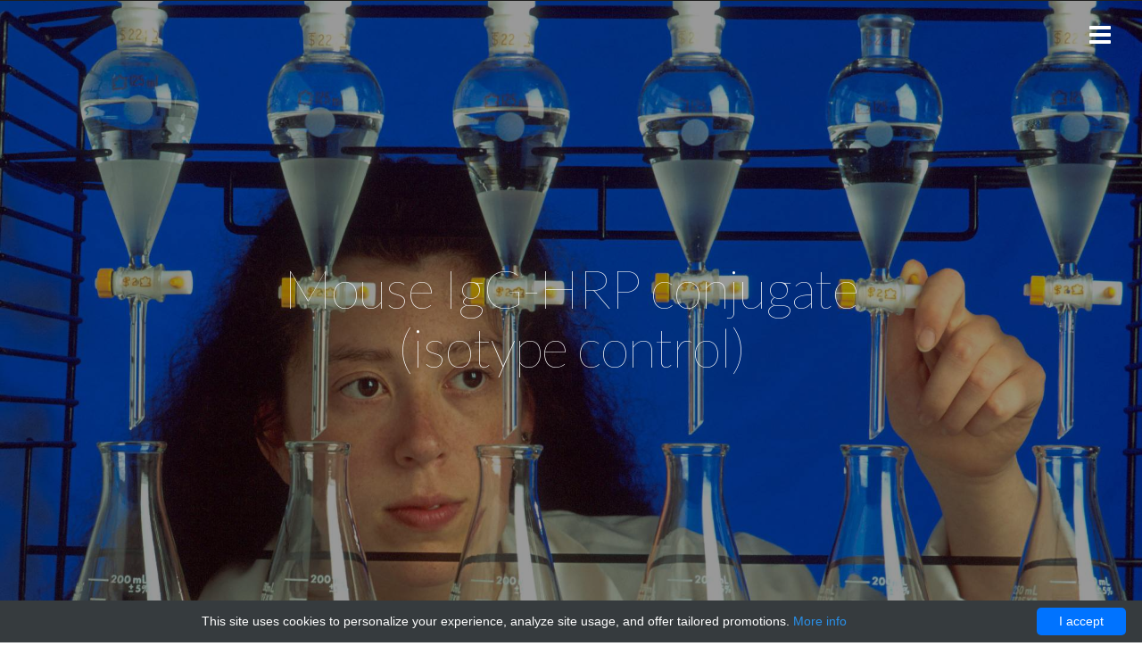

--- FILE ---
content_type: text/html; charset=UTF-8
request_url: http://conzort.com/catalog-list/73389-adi/74320-mouse-igg-conjugate-isotype-control
body_size: 7680
content:


    <!DOCTYPE html>
    <html lang="en">
    <head>
        <meta charset="utf-8">
        <meta http-equiv="X-UA-Compatible" content="IE=edge">
        <meta name="viewport" content="width=device-width, initial-scale=1">
        <title>Mouse IgG- conjugate (isotype control) | Technique alternative | 01011974410 - Conzort</title>
        <meta name="author" content="Conzort">
        <meta name="description" content="Order Mouse IgG-HRP conjugate isotype control 01011974410 at Gentaur conjugate">
        <!-- HTML5 Shim and Respond.js IE8 support of HTML5 elements and media queries -->
        <!-- WARNING: Respond.js doesn't work if you view the page via file:// -->
        <!--[if lt IE 9]>
        <script src="https://oss.maxcdn.com/libs/html5shiv/3.7.0/html5shiv.js"></script>
        <script src="https://oss.maxcdn.com/libs/respond.js/1.4.2/respond.min.js"></script>
        <![endif]-->

        <link rel="shortcut icon" href="data:image/x-icon;," type="image/x-icon">
                    <link rel="canonical" href="https://gentaur.co.uk/1757797718/mouse-igg-hrp-conjugate-isotype-control/adi?p=1011974410"/>
                            <script type="application/ld+json">[{"@context":"http://schema.org/","@type":"WebSite","url":"http://conzort.com/","name":"Conzort","description":"Conzort"},{"@context":"http://schema.org/","@type":"Product","name":"Mouse IgG-HRP conjugate (isotype control)","sku":"01011974410","url":"http://conzort.com/catalog-list/73389-adi/74320-mouse-igg-conjugate-isotype-control","offers":{"@type":"Offer","price":160,"priceCurrency":"EUR","availability":"http://schema.org/InStock"},"manufacturer":{"@type":"Organization","name":"adi"},"category":"Control, Isotype, Mouse, IgG","alternateName":"Mouse Immunoglobulin G-horseradish peroxidase conjugate (isoform reference)","description":"Order Mouse IgG-HRP conjugate isotype control 01011974410 at Gentaur conjugate"},{"@context":"http://schema.org/","@type":"BreadcrumbList","itemListElement":[{"@type":"ListItem","position":1,"item":{"id":"http://conzort.com/","name":"Home"}},{"@type":"ListItem","position":2,"item":{"id":"http://conzort.com/catalog-list/73389-adi","name":"adi"}},{"@type":"ListItem","position":3,"item":{"id":"http://conzort.com/catalog-list/73389-adi/74320-mouse-igg-conjugate-isotype-control","name":"Mouse IgG-HRP conjugate (isotype control)"}}]}]</script>
                <style>body{margin:0}footer,nav,section{display:block}a{background:transparent}a:active,a:hover{outline:0}h1{margin:.67em 0;font-size:2em}img{border:0}@media print{*{color:#000!important;text-shadow:none!important;background:transparent!important;box-shadow:none!important}a,a:visited{text-decoration:underline}a[href]:after{content:" (" attr(href) ")"}a[href^="#"]:after{content:""}img{page-break-inside:avoid}img{max-width:100%!important}p{orphans:3;widows:3}}*{-webkit-box-sizing:border-box;-moz-box-sizing:border-box;box-sizing:border-box}*:before,*:after{-webkit-box-sizing:border-box;-moz-box-sizing:border-box;box-sizing:border-box}body{font-family:helvetica neue,Helvetica,Arial,sans-serif;font-size:14px;line-height:1.42857143;color:#333;background-color:#fff}a{color:#428bca;text-decoration:none}a:hover,a:focus{color:#2a6496;text-decoration:underline}a:focus{outline:5px auto -webkit-focus-ring-color;outline-offset:-2px}img{vertical-align:middle}h1{font-family:inherit;font-weight:500;line-height:1.1;color:inherit}h1{margin-top:20px;margin-bottom:10px}h1{font-size:36px}p{margin:0 0 10px}.text-right{text-align:right}.text-center{text-align:center}ul,ol{margin-top:0;margin-bottom:10px}ul ul{margin-bottom:0}.container{padding-right:15px;padding-left:15px;margin-right:auto;margin-left:auto}@media(min-width:768px){.container{width:750px}}@media(min-width:992px){.container{width:970px}}@media(min-width:1200px){.container{width:1170px}}.container-fluid{padding-right:15px;padding-left:15px;margin-right:auto;margin-left:auto}.row{margin-right:-15px;margin-left:-15px}.col-md-1,.col-xs-4,.col-md-4,.col-md-6,.col-sm-8,.col-md-8,.col-xs-12,.col-md-12{position:relative;min-height:1px;padding-right:15px;padding-left:15px}.col-xs-4,.col-xs-12{float:left}.col-xs-12{width:100%}.col-xs-4{width:33.33333333%}.col-xs-offset-4{margin-left:33.33333333%}@media(min-width:768px){.col-sm-8{float:left}.col-sm-8{width:66.66666667%}.col-sm-offset-2{margin-left:16.66666667%}}@media(min-width:992px){.col-md-1,.col-md-4,.col-md-6,.col-md-8,.col-md-12{float:left}.col-md-12{width:100%}.col-md-8{width:66.66666667%}.col-md-6{width:50%}.col-md-4{width:33.33333333%}.col-md-1{width:8.33333333%}.col-md-offset-11{margin-left:91.66666667%}.col-md-offset-3{margin-left:25%}.col-md-offset-2{margin-left:16.66666667%}}.dropdown{position:relative}.dropdown-toggle:focus{outline:0}.dropdown-menu{position:absolute;top:100%;left:0;z-index:1000;display:none;float:left;min-width:160px;padding:5px 0;margin:2px 0 0;font-size:14px;list-style:none;background-color:#fff;background-clip:padding-box;border:1px solid rgba(0,0,0,.15);border-radius:4px;-webkit-box-shadow:0 6px 12px rgba(0,0,0,.175);box-shadow:0 6px 12px rgba(0,0,0,.175)}.dropdown-menu>li>a{display:block;padding:3px 20px;clear:both;font-weight:400;line-height:1.42857143;color:#333;white-space:nowrap}.dropdown-menu>li>a:hover,.dropdown-menu>li>a:focus{color:#262626;text-decoration:none;background-color:#f5f5f5}.container:before,.container:after,.container-fluid:before,.container-fluid:after,.row:before,.row:after{display:table;content:" "}.container:after,.container-fluid:after,.row:after{clear:both}.fa{display:inline-block;font:normal normal normal 14px/1 FontAwesome;font-size:inherit;text-rendering:auto;-webkit-font-smoothing:antialiased;-moz-osx-font-smoothing:grayscale}.fa-2x{font-size:2em}.fa-3x{font-size:3em}.fa-navicon:before{content:"\f0c9"}.fa-angle-left:before{content:"\f104"}.fa-angle-right:before{content:"\f105"}.slides,.flex-control-nav{margin:0;padding:0;list-style:none}.slides:after{content:"\0020";display:block;clear:both;visibility:hidden;line-height:0;height:0}.flex-viewport{max-height:2e3px;-webkit-transition:all 1s ease;-moz-transition:all 1s ease;-o-transition:all 1s ease;transition:all 1s ease}.flex-control-nav{width:100%;position:relative;text-align:center}.flex-control-nav li{margin:0 6px;display:inline-block;zoom:1;*display:inline}.flex-control-paging li a{width:13px;height:13px;display:block;background:#5c696a;background:rgba(92,105,106,.7);cursor:pointer;text-indent:-9999px;-webkit-border-radius:20px;-moz-border-radius:20px;-o-border-radius:20px;border-radius:20px;border:3px solid #fff}.flex-control-paging li a:hover{background:#fff}.flex-control-paging li a.flex-active{background:#fff;cursor:default}footer,nav,section{display:block}body{margin:0;font-family:lato,sans-serif}a:focus{outline:thin dotted}a:active,a:hover{outline:0}h1{font-size:2em;margin:.67em 0}p{margin:1em 0}ol,ul{margin:1em 0}ol,ul{padding:0 0 0 40px}nav ul{list-style:none;list-style-image:none}img{border:0;-ms-interpolation-mode:bicubic}.hero h1{font-size:60px;font-weight:100;color:#fff;letter-spacing:-1px;margin:100px 0 20px}.download-now h1{font-size:55px;font-weight:100;color:#fff;margin:100px 0 20px}.testimonials h1{color:#fff;font-size:43px;font-weight:100;margin:20px 0 80px;font-style:italic}.features h1{color:#9197a8;font-size:15px;margin:0 0 20px;text-transform:uppercase}.design h1{color:#abbcc3;font-size:38px;font-weight:300;margin-top:0}p{font-weight:300}.navigation{background-color:#1f1f1f}nav ul{list-style:none;padding:0}nav ul li a{color:rgba(255,255,255,.6);padding:20px;display:block;border-bottom:1px dotted rgba(255,255,255,.2);transition:all .5s ease;-moz-transition:all .5s ease;-webkit-transition:all .5s ease;-o-transition:all .5s ease;padding-left:0;position:relative}nav ul li a:hover,nav ul li a:focus{color:#fff;text-decoration:none}.indicator{position:absolute;right:0!important}.pull{display:none}.hero{background:url(/images/starnight/hero.jpg) no-repeat center center;-webkit-background-size:cover;-moz-background-size:cover;-o-background-size:cover;background-size:cover;padding:65px 0;height:auto}.hero p{color:#d0e7e9;font-style:italic;font-size:17px}.hero a{color:#fff}.get-started-btn{background-color:#7accc8;padding:20px 80px;border-radius:3px;-webkit-border-radius:3px;-moz-border-radius:3px;font-size:22px;letter-spacing:2px;box-shadow:inset 0 1px 0 rgba(255,255,255,.4);transition:all .5s ease;-moz-transition:all .5s ease;-webkit-transition:all .5s ease;-o-transition:all .5s ease;display:inline-block}.get-started-btn:hover,.get-started-btn:focus{text-decoration:none;background-color:#e8b968}.download-now{background:#e8b968 url(/images/starnight/laboratory_flask.png) no-repeat right 65px;background-size:50%}.download-now p{color:#fff;font-size:16px;margin:40px 30px 40px 0;line-height:30px}.download-btn{border:solid 3px #fff;border-radius:3px;-webkit-border-radius:3px;-moz-border-radius:3px;font-size:17px;letter-spacing:2px;transition:all .5s ease;padding:15px 70px;display:inline-block;color:#fff;margin-bottom:185px}.download-btn:hover,.download-btn:focus{text-decoration:none;border-color:#a58347;color:#a58347}.testimonials{background:#5b6869 url(/images/starnight/tBG01.jpg) no-repeat left center;-webkit-background-size:cover;-moz-background-size:cover;-o-background-size:cover;background-size:cover;padding:130px 0}.features{background:#fff url(/images/starnight/arrowBG.png) no-repeat center -1px;padding:70px 0}.features p{color:#7a8387;font-size:16px;word-spacing:2px;line-height:30px}.features-leftcol{border-right:1px solid rgba(208,217,226,.4);padding-right:60px}.features-rightcol{padding-left:60px}.margin-bottom{margin-bottom:70px}.try-btn{background-color:#f69679;border-radius:3px;-webkit-border-radius:3px;-moz-border-radius:3px;font-size:17px;color:#fff;transition:all .5s ease;-moz-transition:all .5s ease;-webkit-transition:all .5s ease;-o-transition:all .5s ease;display:inline-block;padding:15px 50px;margin:70px 0}.try-btn:hover,.try-btn:focus{background-color:#e37857;color:#fff;text-decoration:none}.design{padding:100px 0;background-color:#f6f6f4;position:relative}.flat-box{background-color:#fff;-webkit-box-shadow:0 3px 0 0 #eaeaea;-moz-box-shadow:0 3px 0 0 #eaeaea;box-shadow:0 3px 0 0 #eaeaea;transition:all .5s ease;-moz-transition:all .5s ease;-webkit-transition:all .5s ease;-o-transition:all .5s ease}.flat-box:hover,.flat-box:focus{transform:translate(0,-15px);-webkit-transform:translate(0,-15px);-o-transform:translate(0,-15px);-moz-transform:translate(0,-15px)}.colourway{height:346px}.colour1{background-color:#f69679}.colour2{background-color:#e8b968}.title{font-size:15px;color:#9197a8;text-transform:uppercase;font-weight:600;letter-spacing:2px;padding:20px 40px 0}.feature-text{padding:0 20px 40px 40px;font-style:italic;color:#7a8387;font-size:16px}.controls a{color:#959595;transition:all .5s ease;-moz-transition:all .5s ease;-webkit-transition:all .5s ease;-o-transition:all .5s ease}.controls a:hover,.controls a:focus{color:#555}.controls .prev{margin-right:5px}footer{background-color:#7accc8;padding:75px 0 220px}footer p{color:#fff;line-height:30px}.badge-btn{width:60px;height:62px;background:url(/images/starnight/footer-logo.png) no-repeat center center;text-indent:-99999px;display:block;margin:65px auto 65px;transition-property:transform;transition-duration:1s}.badge-btn:hover{animation-name:rotate;animation-duration:2s;animation-iteration-count:infinite;animation-timing-function:linear}.footer-credit{font-size:12px;text-transform:uppercase;letter-spacing:5px}footer a{color:#42817e;transition:all .5s ease;-moz-transition:all .5s ease;-webkit-transition:all .5s ease;-o-transition:all .5s ease}footer a:hover,footer a:focus{color:#2f5c5a;text-decoration:none}.animated{-webkit-animation-duration:1s;animation-duration:1s;-webkit-animation-fill-mode:both;animation-fill-mode:both}.bounceInDown{-webkit-animation-name:bounceInDown;animation-name:bounceInDown}.fadeInUpDelay{-webkit-animation-name:fadeInUpDelay;animation-name:fadeInUpDelay;animation-delay:1s;-webkit-animation-delay:1s}.fadeInUpD{-webkit-animation-name:fadeInUpD;animation-name:fadeInUpD;animation-delay:.5s;-webkit-animation-delay:.5s}.fadeInUpDelay,.fadeInUpD{visibility:visible}@media screen and (max-width:480px){.get-started-btn{padding:20px 50px}}@media screen and (max-width:991px){.download-now{background:#e8b968;background-image:none}.features-leftcol{border:0;padding:0 0 0 20px}.features-rightcol{padding:0 0 0 20px}.margin-bottom{margin-bottom:0}.features p{margin-bottom:50px}}.hero{min-height:350px;height:100vh;padding:0;display:flex;align-items:center;overflow-y:auto}.hero .full-overlay{position:absolute;display:block;width:100%;height:100%;background-color:rgba(0,0,0,.4)}.hero .container{display:flex;flex-direction:column;justify-content:center}.hero h1{margin-top:10px}.hero p{font-size:20px;margin-bottom:20px}.hero .get-started-btn{margin-bottom:20px}.menuButton:link,.menuButton:focus,.menuButton:visited{position:absolute;z-index:25;right:35px;margin-top:24px;color:#fff;outline:0}.dropdown-menu{position:static;transition:all .5s ease;-moz-transition:all .5s ease;-webkit-transition:all .5s ease;-o-transition:all .5s ease;background-color:transparent;width:100%;display:block;max-height:0;overflow:hidden;padding:0;margin:0;border:0;box-shadow:none}nav ul li{float:left;width:100%}nav ul li a{padding-left:20px}.indicator{right:20px!important}.dropdown-menu>li>a{color:rgba(255,255,255,.6);padding:20px 20px 20px 40px;display:block;border-bottom:1px dotted rgba(255,255,255,.2);transition:all .5s ease;-moz-transition:all .5s ease;-webkit-transition:all .5s ease;-o-transition:all .5s ease;position:relative;white-space:normal}.dropdown-menu>li>a .indicator{right:40px!important;top:calc(50% - 10px)}.feature-text{margin-bottom:0}ul.slides.bestsellers:not(.no-stretch),ul.slides.bestsellers li:not(.no-stretch),ul.slides.bestsellers li>div:not(.no-stretch){display:flex!important;justify-content:stretch}ul.slides.bestsellers li>div{margin-bottom:10px}ul.slides.bestsellers li>div>.flat-box{width:100%}.avatar img{border:5px solid #fff;border-radius:50%}footer{padding-bottom:125px}.get-started-btn{color:#fff}.colourway{background-position:center;background-repeat:no-repeat;background-size:cover}@media(max-width:1023px){.feature-text{padding-left:20px;padding-bottom:20px}.title{padding-left:20px;padding-right:20px}.design{padding:50px 0}}@media(max-width:767px){ul.slides.bestsellers li:not(.no-stretch){flex-direction:column}ul.slides.bestsellers li:not(.no-stretch)>div{padding:15px}.menuButton:link,.menuButton:focus,.menuButton:visited{right:10px;margin-top:10px}.download-btn{padding:15px 65px;margin-bottom:35px}.try-btn{margin:0}.testimonials{padding:80px 0}.testimonials h1,.download-now h1{margin:20px 0;font-size:32px}.design{padding:30px 0}footer{padding:0}}@keyframes rotate{from{transform:rotate(0)}to{transform:rotate(360deg)}}@-webkit-keyframes bounceInDown{0%{opacity:0;-webkit-transform:translateY(-2e3px);transform:translateY(-2e3px)}60%{opacity:1;-webkit-transform:translateY(30px);transform:translateY(30px)}80%{-webkit-transform:translateY(-10px);transform:translateY(-10px)}100%{-webkit-transform:translateY(0);transform:translateY(0)}}@keyframes bounceInDown{0%{opacity:0;-webkit-transform:translateY(-2e3px);-ms-transform:translateY(-2e3px);transform:translateY(-2e3px)}60%{opacity:1;-webkit-transform:translateY(30px);-ms-transform:translateY(30px);transform:translateY(30px)}80%{-webkit-transform:translateY(-10px);-ms-transform:translateY(-10px);transform:translateY(-10px)}100%{-webkit-transform:translateY(0);-ms-transform:translateY(0);transform:translateY(0)}}@-webkit-keyframes fadeInUpDelay{0%{opacity:0;-webkit-transform:translateY(20px);transform:translateY(20px)}100%{opacity:1;-webkit-transform:translateY(0);transform:translateY(0)}}@keyframes fadeInUpDelay{0%{opacity:0;-webkit-transform:translateY(20px);-ms-transform:translateY(20px);transform:translateY(20px)}100%{opacity:1;-webkit-transform:translateY(0);-ms-transform:translateY(0);transform:translateY(0)}}@-webkit-keyframes fadeInUpD{0%{opacity:0;-webkit-transform:translateY(20px);transform:translateY(20px)}100%{opacity:1;-webkit-transform:translateY(0);transform:translateY(0)}}@keyframes fadeInUpD{0%{opacity:0;-webkit-transform:translateY(20px);-ms-transform:translateY(20px);transform:translateY(20px)}100%{opacity:1;-webkit-transform:translateY(0);-ms-transform:translateY(0);transform:translateY(0)}}</style>
    </head>
    <body>
        <section class="navigation">
    <div class="container-fluid">
        <div class="row">
            <div class="col-md-8 col-md-offset-2 col-sm-8 col-sm-offset-2 col-xs-12">
                <nav class="pull">
                    <ul class="top-nav">
                                                                                                                        <li class="">
                                        <a href="http://conzort.com/">
                                            Home
                                            <span class="indicator"><i class="fa fa-angle-right"></i></span>
                                        </a>
                                    </li>
                                                                                                                                                                                    <li class="">
                                        <a href="http://conzort.com/contact-us">
                                            Contact
                                            <span class="indicator"><i class="fa fa-angle-right"></i></span>
                                        </a>
                                    </li>
                                                                                                                                                <li class="dropdown">
                                    <a class="dropdown-toggle "
                                       href="http://conzort.com/suppliers-list" data-toggle="dropdown" aria-haspopup="true" aria-expanded="false">
                                        Providers list
                                        <span class="indicator"><i class="fa fa-angle-right"></i></span>
                                    </a>
                                    <ul class="dropdown-menu">
                                                                                    <li>
                                                <a class=""
                                                   href="http://conzort.com/catalog-list/73472-seleo-engineering">
                                                    Seleo Engineering
                                                    <span class="indicator"><i class="fa fa-angle-right"></i></span>
                                                </a>
                                            </li>
                                                                                    <li>
                                                <a class=""
                                                   href="http://conzort.com/catalog-list/73473-femtopath">
                                                    Femtopath
                                                    <span class="indicator"><i class="fa fa-angle-right"></i></span>
                                                </a>
                                            </li>
                                                                                    <li>
                                                <a class=""
                                                   href="http://conzort.com/catalog-list/73474-abm-miscellaneous">
                                                    ABM Miscellaneous
                                                    <span class="indicator"><i class="fa fa-angle-right"></i></span>
                                                </a>
                                            </li>
                                                                                    <li>
                                                <a class=""
                                                   href="http://conzort.com/catalog-list/73475-arbor-assays">
                                                    Arbor Assays
                                                    <span class="indicator"><i class="fa fa-angle-right"></i></span>
                                                </a>
                                            </li>
                                                                                    <li>
                                                <a class=""
                                                   href="http://conzort.com/catalog-list/73476-ibl-tecan-benelux">
                                                    IBL Tecan Benelux
                                                    <span class="indicator"><i class="fa fa-angle-right"></i></span>
                                                </a>
                                            </li>
                                                                                    <li>
                                                <a class=""
                                                   href="http://conzort.com/catalog-list/73477-yehua">
                                                    YeHua
                                                    <span class="indicator"><i class="fa fa-angle-right"></i></span>
                                                </a>
                                            </li>
                                                                                    <li>
                                                <a class=""
                                                   href="http://conzort.com/catalog-list/73478-epigentek">
                                                    EpiGentek
                                                    <span class="indicator"><i class="fa fa-angle-right"></i></span>
                                                </a>
                                            </li>
                                                                                    <li>
                                                <a class=""
                                                   href="http://conzort.com/catalog-list/73479-sab">
                                                    SAB
                                                    <span class="indicator"><i class="fa fa-angle-right"></i></span>
                                                </a>
                                            </li>
                                                                                    <li>
                                                <a class=""
                                                   href="http://conzort.com/catalog-list/73480-chi-scientific">
                                                    CHI Scientific
                                                    <span class="indicator"><i class="fa fa-angle-right"></i></span>
                                                </a>
                                            </li>
                                                                                    <li>
                                                <a class=""
                                                   href="http://conzort.com/catalog-list/73481-creative-biolabs">
                                                    Creative Biolabs
                                                    <span class="indicator"><i class="fa fa-angle-right"></i></span>
                                                </a>
                                            </li>
                                                                                    <li>
                                                <a class=""
                                                   href="http://conzort.com/catalog-list/73482-histofine">
                                                    histofine
                                                    <span class="indicator"><i class="fa fa-angle-right"></i></span>
                                                </a>
                                            </li>
                                                                                    <li>
                                                <a class=""
                                                   href="http://conzort.com/catalog-list/73483-gdns">
                                                    GDNS
                                                    <span class="indicator"><i class="fa fa-angle-right"></i></span>
                                                </a>
                                            </li>
                                                                                    <li>
                                                <a class=""
                                                   href="http://conzort.com/catalog-list/73484-bt-laboratory">
                                                    BT-Laboratory
                                                    <span class="indicator"><i class="fa fa-angle-right"></i></span>
                                                </a>
                                            </li>
                                                                                    <li>
                                                <a class=""
                                                   href="http://conzort.com/catalog-list/73485-db-biotech">
                                                    DB Biotech
                                                    <span class="indicator"><i class="fa fa-angle-right"></i></span>
                                                </a>
                                            </li>
                                                                                    <li>
                                                <a class=""
                                                   href="http://conzort.com/catalog-list/73486-bioss-primary-conjugated-antibodies">
                                                    Bioss Primary Conjugated Antibodies
                                                    <span class="indicator"><i class="fa fa-angle-right"></i></span>
                                                </a>
                                            </li>
                                                                                    <li>
                                                <a class=""
                                                   href="http://conzort.com/suppliers-list">
                                                    See all
                                                    <span class="indicator"><i class="fa fa-angle-right"></i></span>
                                                </a>
                                            </li>
                                                                            </ul>
                                </li>
                                                                                                                                                                                        </ul>
                </nav>
            </div>
        </div>
    </div>
</section>

<a href="#" class="menuButton"><i class="fa fa-navicon fa-2x nav_slide_button"></i></a>            <section class="hero" id="hero"
             style="background-image: url(/images/starnight/products/fullHD/10.jpg)">
        <div class="full-overlay grey"></div>
        <div class="container">
            <div class="row">
                <div class="col-md-8 col-md-offset-2 text-center">
                    <h1 class="animated bounceInDown">Mouse IgG-HRP conjugate (isotype control)</h1>
                    <p class="animated fadeInUpDelay">
                                            </p>
                </div>
            </div>
        </div>
    </section>

    <section class="breadcrumb" id="breadcrumb">
    <div class="container">
        <div class="row">
            <div class="col-md-12">
                <ol class="breadcrumb">
                    <li>
                        <a href="/" title="Home">
                            <span class="glyphicon glyphicon-asterisk"></span>
                            Home
                        </a>
                    </li>
                                            <li>
                            <a href="http://conzort.com/suppliers-list">
                                <span class="glyphicon glyphicon-th"></span>
                                Providers
                            </a>
                        </li>
                                                    <li>
                                <a href="http://conzort.com/catalog-list/73389-adi">
                                    <span class="glyphicon glyphicon-download-alt"></span>
                                    adi
                                </a>
                            </li>
                            <li class="active" aria-current="page">
                                <span class="glyphicon glyphicon-check"></span>
                                Mouse IgG-HRP conjugate (isotype control)
                            </li>
                                                            </ol>
            </div>
        </div>
    </div>
</section>                
<section class="design" id="design">
    <div class="container">
        <div class="row basic">
            <h1 class="text-center">General information<br/>&nbsp;</h1>
                            <dl class="dl-horizontal">
                    <dt>Name:</dt>
                    <dd>Mouse IgG-HRP conjugate (isotype control)</dd>
                </dl>
                                        <dl class="dl-horizontal">
                    <dt>Size:</dt>
                    <dd>50 Tests</dd>
                </dl>
                                        <dl class="dl-horizontal">
                    <dt>Catalog no:</dt>
                    <dd>20008-HP</dd>
                </dl>
                                        <dl class="dl-horizontal">
                    <dt>Price:</dt>
                    <dd>160 EUR</dd>
                </dl>
                                        <div class="col-md-12 text-center">
                    <br/>
                    <a href="https://gentaur.co.uk/1757797718/mouse-igg-hrp-conjugate-isotype-control/adi?p=1011974410" rel="noreferrer noopener" class="get-started-btn">
                        Buy online <i class="glyphicon glyphicon-ok-sign"></i>
                    </a>
                </div>
                    </div>
        <div class="row spacer">&nbsp;</div>
        <div class="row">
            <h1 class="text-center">Additional extra details<br/>&nbsp;</h1>
            <div class="col-md-1 col-md-offset-11 text-right controls">
                <a href="#" class="prev" data-direction="prev">
                    <i class="fa fa-angle-left fa-3x"></i>
                </a>
                <a href="#" class="next" data-direction="next">
                    <i class="fa fa-angle-right fa-3x"></i>
                </a>
            </div>
        </div>
        <div class="row">
            <div id="secondSlider">
                <ul class="slides bestsellers no-stretch">
                                                                        <li class="no-stretch">
                                                <div class="col-md-4">
                            <div class="flat-box">
                                                                    <p class="title">Stock availability</p>
                                    <p class="feature-text">Available</p>
                                                            </div>
                        </div>
                                                                                            <div class="col-md-4">
                            <div class="flat-box">
                                                                    <p class="title">Category</p>
                                    <p class="feature-text">Isotype Control</p>
                                                            </div>
                        </div>
                                                                                            <div class="col-md-4">
                            <div class="flat-box">
                                                                    <p class="title">Antibody type</p>
                                    <p class="feature-text">N/A</p>
                                                            </div>
                        </div>
                                                    </li>
                                                                                                <li class="no-stretch">
                                                <div class="col-md-4">
                            <div class="flat-box">
                                                                    <p class="title">Antibody host</p>
                                    <p class="feature-text">N/A</p>
                                                            </div>
                        </div>
                                                                                            <div class="col-md-4">
                            <div class="flat-box">
                                                                    <p class="title">Antibody conjugate</p>
                                    <p class="feature-text">HRP</p>
                                                            </div>
                        </div>
                                                                                            <div class="col-md-4">
                            <div class="flat-box">
                                                                    <p class="title">Technical datasheet</p>
                                    <p class="feature-text">Contact Gentaur to request the datasheet or ask our specialists for more information.</p>
                                                            </div>
                        </div>
                                                    </li>
                                                                                                <li class="no-stretch">
                                                <div class="col-md-4">
                            <div class="flat-box">
                                                                    <p class="title">Notes</p>
                                    <p class="feature-text">The Mouse IgG-HRP conjugate (isotype control) is manufactured for Research Use Only or for diagnostics purposes.</p>
                                                            </div>
                        </div>
                                                                                            <div class="col-md-4">
                            <div class="flat-box">
                                                                    <p class="title">Tissue</p>
                                    <p class="feature-text">control</p>
                                                            </div>
                        </div>
                                                                                            <div class="col-md-4">
                            <div class="flat-box">
                                                                    <p class="title">Description</p>
                                    <p class="feature-text">Isotype or positive controls by peptides, antibodies and deactivated samples.</p>
                                                            </div>
                        </div>
                                                    </li>
                                                                                                <li class="no-stretch">
                                                <div class="col-md-4">
                            <div class="flat-box">
                                                                    <p class="title">Properties</p>
                                    <p class="feature-text">HRP conjugates are often primary rabbit polyclonal antibodies couples to the enzyme horseradish peroxidase (HRP), found in the roots of horseradish. Also monoclonal HRP conjugates are often used for Western Blot.Immunoglobulin Isotype specific antibodies and controls are specific to the immunoglobulin heavy chains and immunoglobulin light chains. Mouse monoclonal antibodies from this clone have all the same affinity to the antigen. Also polyclonal antibodies are Isotype purified amd conjugated or if they are used as control non conjugated.</p>
                                                            </div>
                        </div>
                                                                                            <div class="col-md-4">
                            <div class="flat-box">
                                                                    <p class="title">Conjugation</p>
                                    <p class="feature-text">HRP Conjugated</p>
                                                            </div>
                        </div>
                                                                                            <div class="col-md-4">
                            <div class="flat-box">
                                                                    <p class="title">About</p>
                                    <p class="feature-text">Immunoglobulin gamma, IgG, mouse monoclonal H&L chain clones or rabbit, goat polyclonal antibodies have 4 parts. There are 2 heavy chains, 2 light chains. The IgG antibody has 2 antigen binding sites. They represent 70% or more of serum antibodies. This antibody can be antigen purified or protein A or G purified. For storage sodium azide is added or you can call us to request azide free antibody preparations. These will need colder storage temperatures.</p>
                                                            </div>
                        </div>
                                                    </li>
                                                                                                <li class="no-stretch">
                                                <div class="col-md-4">
                            <div class="flat-box">
                                                                    <p class="title">Additional isotype</p>
                                    <p class="feature-text">IgG</p>
                                                            </div>
                        </div>
                                                                                            <div class="col-md-4">
                            <div class="flat-box">
                                                                    <p class="title">Group</p>
                                    <p class="feature-text">isotypes</p>
                                                            </div>
                        </div>
                                                                                            <div class="col-md-4">
                            <div class="flat-box">
                                                                    <p class="title">Test</p>
                                    <p class="feature-text">Mouse or mice from the Mus musculus species are used for production of mouse monoclonal antibodies or mabs and as research model for humans in your lab. Mouse are mature after 40 days for females and 55 days for males. The female mice are pregnant only 20 days and can give birth to 10 litters of 6-8 mice a year. Transgenic, knock-out, congenic and inbread strains are known for C57BL/6, A/J, BALB/c, SCID while the CD-1 is outbred as strain.</p>
                                                            </div>
                        </div>
                                                    </li>
                                                                                                <li class="no-stretch">
                                                <div class="col-md-4">
                            <div class="flat-box">
                                                                    <p class="title">Latin name</p>
                                    <p class="feature-text">Mus musculus</p>
                                                            </div>
                        </div>
                                                            </ul>
            </div>
        </div>
    </div>
</section>            <footer>
    <div class="container">
        <div class="row">
            <div class="col-xs-4 col-xs-offset-4">
                <a href="/" class="badge-btn">Badge Button</a>
            </div>
            <div class="col-xs-12 text-center">
                <p class="footer-credit">
                    &copy; 2011 - 2026 by Conzort.<br/>
                    Design by <a href="http://www.blazrobar.com" rel="noreferrer noopener">Blaz Robar</a><br/>
                    Developed by <a href="http://www.peterfinlan.com" rel="noopener noreferrer">Peter Finlan</a>
                </p>
            </div>
        </div>
    </div>
</footer>

<link rel="stylesheet"
      href="https://fonts.googleapis.com/css?family=Lato:100,300,400,700,900,100italic,300italic,400italic,700italic,900italic"
      media="none" onload="if(media!=='all')media='all'">
<link rel="stylesheet" href="/css/starnight/bootstrap.min.css?version=v5" media="none"
      onload="if(media!=='all')media='all'">
<link rel="stylesheet" href="/css/font-awesome-4.min.css?version=v5" media="none"
      onload="if(media!=='all')media='all'">
<link rel="stylesheet" href="/css/starnight/flexslider.min.css?version=v5" media="none"
      onload="if(media!=='all')media='all'">
<link rel="stylesheet" href="/css/starnight/styles.min.css?version=v5" media="none"
      onload="if(media!=='all')media='all'">
<link rel="stylesheet" href="/css/starnight/queries.min.css?version=v5" media="none"
      onload="if(media!=='all')media='all'">
<link rel="stylesheet" href="/css/starnight/jquery.fancybox.min.css?version=v5" media="none"
      onload="if(media!=='all')media='all'">
<link rel="stylesheet" href="/css/starnight/additional.min.css?version=v5" media="none"
      onload="if(media!=='all')media='all'">

<script src="/js/jquery-1.11.3.min.js?version=v5" defer></script>
<script src="/js/starnight/jquery.fancybox.pack.js?version=v5" defer></script>
<script src="/js/starnight/bootstrap.min.js?version=v5" defer></script>
<script src="/js/starnight/scripts.js?version=v5" defer></script>
<script src="/js/starnight/jquery.flexslider.min.js?version=v5" defer></script>
<script src="/js/starnight/jquery.smooth-scroll.min.js?version=v5" defer></script>
<script src="/js/starnight/modernizr.js?version=v5" defer></script>
<script src="/js/starnight/waypoints.min.js?version=v5" defer></script>            <script type="text/javascript" id="cookieinfo"
        src="//cookieinfoscript.com/js/cookieinfo.min.js"
        data-bg="#363b3e" data-fg="#FFF" data-link="#2990ea" data-cookie="CookieInfoScript"
        data-text-align="center" data-close-text="I accept" data-divlinkbg="#0073ff" data-divlink="#FFF"
        data-message="This site uses cookies to personalize your experience, analyze site usage, and offer tailored promotions.">
</script></body>
    </html>



--- FILE ---
content_type: text/css
request_url: http://conzort.com/css/starnight/queries.min.css?version=v5
body_size: 208
content:
@media screen and (max-width:480px){.get-started-btn{padding:20px 50px}}@media screen and (max-width:320px){}@media screen and (max-width:760px){}@media screen and (max-width:991px){.download-now{background:#e8b968;background-image:none}.features-leftcol{border:0;padding:0 0 0 20px}.features-rightcol{padding:0 0 0 20px}.margin-bottom{margin-bottom:0}.features p{margin-bottom:50px}}

--- FILE ---
content_type: text/css
request_url: http://conzort.com/css/starnight/additional.min.css?version=v5
body_size: 1549
content:
body{min-width:320px}.hero{min-height:350px;height:100vh;padding:0;display:flex;align-items:center;overflow-y:auto}.hero .full-overlay{position:absolute;display:block;width:100%;height:100%;background-color:rgba(0,0,0,.4)}.hero .container{display:flex;flex-direction:column;justify-content:center}.hero h1{margin-top:10px}.hero p{font-size:20px;margin-bottom:20px}.hero .get-started-btn{margin-bottom:20px}.menuButton:link,.menuButton:focus,.menuButton:visited{position:absolute;z-index:25;right:35px;margin-top:24px;color:#fff;outline:0}.dropdown-menu{position:static;transition:all .5s ease;-moz-transition:all .5s ease;-webkit-transition:all .5s ease;-o-transition:all .5s ease;background-color:transparent;width:100%;display:block;max-height:0;overflow:hidden;padding:0;margin:0;border:0;box-shadow:none}nav ul li{float:left;width:100%}nav ul li a{padding-left:20px}.indicator{right:20px!important}.open .dropdown-menu{max-height:100vh;padding:5px 0;margin:2px 0 0}.dropdown-menu>li>a{color:rgba(255,255,255,.6);padding:20px 20px 20px 40px;display:block;border-bottom:1px dotted rgba(255,255,255,.2);transition:all .5s ease;-moz-transition:all .5s ease;-webkit-transition:all .5s ease;-o-transition:all .5s ease;position:relative;white-space:normal}.dropdown-menu>li>a .indicator{right:40px!important;top:calc(50% - 10px)}.feature-text{margin-bottom:0}ul.slides.bestsellers:not(.no-stretch),ul.slides.bestsellers li:not(.no-stretch),ul.slides.bestsellers li>div:not(.no-stretch){display:flex!important;justify-content:stretch}ul.slides.bestsellers li>div{margin-bottom:10px}ul.slides.bestsellers li>div>.flat-box{width:100%}.avatar img{border:5px solid #fff;border-radius:50%}footer{padding-bottom:125px}.contact-now{background-color:#e8b968;padding-top:100px;padding-bottom:100px}.contact-now h1{font-size:55px;font-weight:300;color:#fff;margin:0 0 20px}.contact-now p{color:#fff;font-size:18px;margin:40px 30px 40px 0;line-height:30px}.contact-now iframe{width:100%;height:300px}.contact-item{margin-top:10px;padding:25px;-webkit-box-shadow:0 0 20px 0 #f69679;-moz-box-shadow:0 0 20px 0 #f69679;box-shadow:0 0 20px 0 #f69679}.editor-content{color:#fff;font-weight:300}.contact-item p,.editor-content p{margin:0}.editor-content ul,.editor-content ol{font-size:18px;line-height:30px}.mb-20{margin-bottom:20px}.full-width{width:100%}.flex-wrap{flex-wrap:wrap}section.breadcrumb{margin-bottom:0}.breadcrumb{font-size:20px}.breadcrumb a:hover{text-decoration:none}.breadcrumb>li+li{margin-left:0}.breadcrumb>li+li:before{display:inline-block;content:' ';border:12px solid transparent;border-left-color:#ddd;width:0;height:0;margin-left:20px;top:5px;position:relative}.breadcrumb .glyphicon{padding-right:10px}.slides>li.full-width>div:first-child{padding-left:0}.slides>li.full-width>div:last-child{padding-right:0}.pagination{width:100%;display:flex;justify-content:space-between}.pagination-item{float:left;margin-left:5px;margin-right:5px}.pagination>.pagination-item:first-child{margin-left:0}.pagination>.pagination-item:last-child{margin-right:0}.pagination>.pagination-item>.pagination-link{-webkit-box-shadow:0 3px 0 0 #eaeaea;-moz-box-shadow:0 3px 0 0 #eaeaea;box-shadow:0 3px 0 0 #eaeaea;border:0;border-radius:0;font-size:15px;text-transform:uppercase;font-weight:600;letter-spacing:2px;padding:10px 16px;white-space:nowrap}.get-started-btn{color:#fff}.basic{font-size:16px}.basic dt{width:48%}.basic dd{width:48%;margin-left:52%}.spacer{padding-top:60px;padding-bottom:50px}.colourway{background-position:center;background-repeat:no-repeat;background-size:cover;display:block}@media(max-width:1023px){.feature-text{padding-left:20px;padding-bottom:20px}.title{padding-left:20px;padding-right:20px}.design{padding:50px 0}}@media(max-width:992px){.slides>li.full-width.flex-sm-wrap>div:first-child{padding-left:15px}.slides>li.full-width.flex-sm-wrap>div:last-child{padding-right:15px}.flex-sm-wrap{flex-wrap:wrap}.pagination>.pagination-item:first-child{margin-left:15px}.pagination>.pagination-item:last-child{margin-right:15px}.breadcrumb{padding:0}}@media(max-width:767px){ul.slides.bestsellers li:not(.no-stretch){flex-direction:column}ul.slides.bestsellers li:not(.no-stretch)>div{padding:15px}.menuButton:link,.menuButton:focus,.menuButton:visited{right:10px;margin-top:10px}.download-btn{padding:15px 65px;margin-bottom:35px}.try-btn{margin:0}.testimonials{padding:80px 0}.testimonials h1,.download-now h1{margin:20px 0;font-size:32px}.design{padding:30px 0}footer{padding:0}.pagination>.pagination-item{margin:2px}.pagination>.pagination-item>.pagination-link{padding:6px 10px;font-size:13px}.basic .dl-horizontal dt{float:left;overflow:hidden;clear:left;text-align:right;text-overflow:ellipsis;white-space:nowrap}.breadcrumb>li{width:100%}.breadcrumb>li+li:before{border-width:8px;margin-left:9px;top:0}}@media(max-width:374px){.pagination>.pagination-item:first-child{margin-left:0}.pagination>.pagination-item:last-child{margin-right:0}.basic dt{width:30%}.basic dd{margin-left:32%;width:66%}}.dropdown-backdrop{display:none!important}

--- FILE ---
content_type: application/javascript
request_url: http://conzort.com/js/starnight/scripts.js?version=v5
body_size: 618
content:
// navigation slide-in
$(window).load(function () {
    $('.nav_slide_button').click(function (e) {
        e.preventDefault();
        $('.pull').slideToggle();
    });
});
// first-flexslider
$(window).load(function () {
    $('#firstSlider').flexslider({
        animation: "slide",
        directionNav: false,
        controlNav: true,
        touch: false
    });
});
// second-flexslider
$(window).load(function () {
    $('#secondSlider').flexslider({
        animation: "slide",
        directionNav: false,
        controlNav: false,
        touch: false
    });
});
$('.prev, .next').on('click', function () {
    var href = $(this).data('direction');
    $('#secondSlider').flexslider(href)
    return false;
});
// smooth scroll
$(function () {
    $('a[href*=#]:not([href=#])').click(function () {
        if (location.pathname.replace(/^\//, '') === this.pathname.replace(/^\//, '') && location.hostname === this.hostname) {
            var target = $(this.hash);
            target = target.length ? target : $('[name=' + this.hash.slice(1) + ']');
            if (target.length) {
                $('html,body').animate({
                    scrollTop: target.offset().top
                }, 2000);
                return false;
            }
        }
    });
});
// fancyBox
$(document).ready(function () {
    $(".various").fancybox({
        maxWidth: 800,
        maxHeight: 450,
        fitToView: false,
        width: '70%',
        height: '70%',
        autoSize: false,
        closeClick: false,
        openEffect: 'none',
        closeEffect: 'none'
    });
});